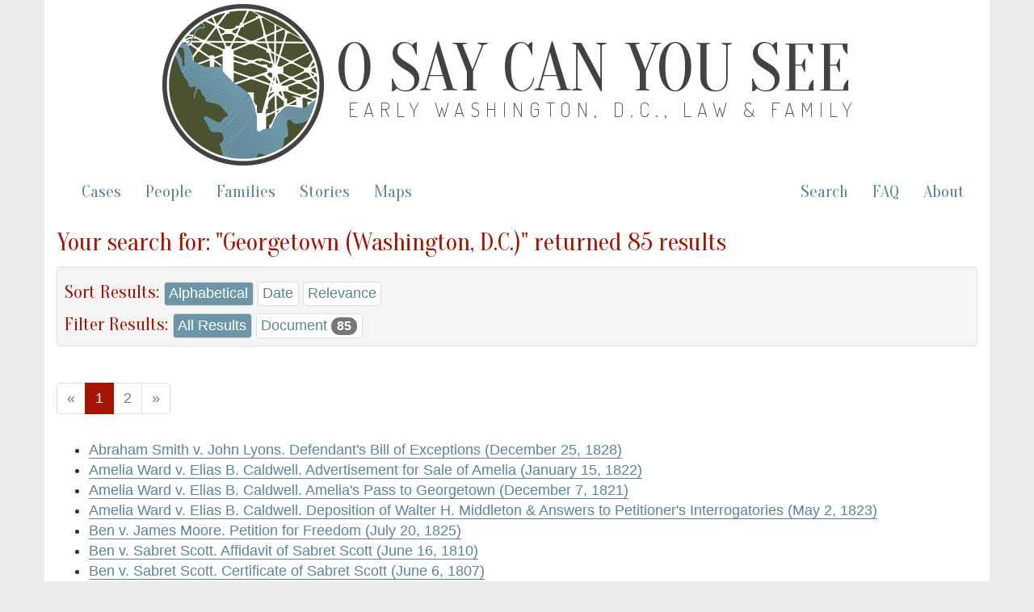

--- FILE ---
content_type: text/html; charset=utf-8
request_url: https://earlywashingtondc.org/search?page=1&qfield=places&qtext=Georgetown+%28Washington%2C+D.C.%29&sort=title
body_size: 4400
content:
<!DOCTYPE html>
<html xmlns:tei="http://www.tei-c.org/ns/1.0" xmlns="http://www.w3.org/1999/xhtml" class="search_results" hc="a0" hcx="0">
<head>
  <meta http-equiv="Content-Type" content="text/html; charset=utf-8">
  <title>O Say Can You See: Early Washington, D.C., Law &amp; Family</title>
  <meta name="viewport" content="width=device-width, initial-scale=1.0">

    <!--     Social Media Tags     -->
    <meta property="og:title" content="O Say Can You See: Early Washington, D.C., Law &amp; Family" />
    <meta property="og:description" content="Documenting slavery and freedom in the District of Columbia– a digital archive of freedom suits and related cases between 1790 and 1862 and the multigenerational family networks they reveal." />
    <meta property="og:image" content="https://earlywashingtondc.org/assets/oscys_logo-151fc0cee13a794dafad9c5e7a2c18e7ad983bcde6b7537da2f3b78384120009.png" />
    <meta property="og:url" content="http://earlywashingtondc.org" />
    <meta name="twitter:card" content="summary_large_image" />

  <link rel="shortcut icon" type="image/x-icon" href="/assets/favicon-963428402d16e8e1f9e16da04da44ee9c66e27f87497eee7b5a982098cda5ddc.ico" />

  <!-- <link href="http://fonts.googleapis.com/css?family=Old+Standard+TT:400,700|PT+Sans:400,700" rel="stylesheet" type="text/css"> -->
<!--   <script src="https://ajax.googleapis.com/ajax/libs/jquery/1.7.1/jquery.min.js"> &#160; </script> -->


  <link rel="stylesheet" media="all" href="/assets/bootstrap-5c7727bba3b29a7f8c467b58d7308e0c164bda98d42c2fac18cf1a9129af7364.css" />
  <link rel="stylesheet" media="all" href="/assets/style-fcd7faad36cc978ffc1781441a71f9e5b064d9ab60a957b2e9a2b26ef1db4035.css" />
  <link rel="stylesheet" media="all" href="/assets/prettyPhoto-c97fec2c98152f1794bd72181aaf011c54eeb426edf55e5baf006144b7de6da9.css" />
  <link rel="stylesheet" media="all" href="/assets/jquery-ui-1ed7df00dda5f4a4fbeb830064bfd945c7443aa171e62312dd0ab84fb1687815.css" />
  <script src="//ajax.googleapis.com/ajax/libs/jquery/1.10.2/jquery.min.js"></script>
  <script src="/assets/jquery-ui.min-276f8522b3436ac0b0f91b9d2fd91accec2525ae208f074d1bea70762c977730.js"></script>
  <script src="/assets/bootstrap-f8c27d0f9fd651dab932c0256b8ae76817b1f6f08bd1f5ac5c84b24b04fa73b2.js"></script>
  <script src="/assets/prettyPhoto-e27aa5fcf47f6f8fc466d7f539764b20b509402a1dafe0a47df317af626c16f6.js"></script>
  <script src="/assets/script-a8dbbfd54d7425a19e619f34e8a5b6f738ecf32d8704c6160967b0c21a929348.js"></script>
  <meta name="csrf-param" content="authenticity_token" />
<meta name="csrf-token" content="mNi5lxbaAi83VaDI8HBZEn+5GBU1k8fyk0TXgy2byR+bBOWNSGF8qvbBDjDwoZKh74H+E3CJWvNHT5Vwk9okAA==" />

</head>
<body>

<script async src="https://www.googletagmanager.com/gtag/js?id=G-JB747YSN6L"></script>
<script>
  window.dataLayer = window.dataLayer || [];
  function gtag(){dataLayer.push(arguments);}
  gtag('js', new Date());

  gtag('config', 'G-JB747YSN6L');
</script>


  <div id="wrapper" class="container">
    <div class="header">
	    
	    <div class="oscys_mast">
			<div class="oscys_logo">
				<img src="/assets/oscys_logo-151fc0cee13a794dafad9c5e7a2c18e7ad983bcde6b7537da2f3b78384120009.png" />  
			</div>
			<div class="oscys_title">
				<h1><a href="/">O Say Can You See</a></h1>
				<h2><a href="/">Early Washington, D.C., Law &amp; Family</a></h2>
			</div>
		</div><!-- /oscys_mast -->
	
	
    </div>

    <div class="navbar navbar-default">
      <div class="navbar-header">
        <button type="button" class="navbar-toggle" data-toggle="collapse" data-target=".navbar-collapse">
          <span class="icon-bar"></span>
          <span class="icon-bar"></span>
          <span class="icon-bar"></span>
        </button>
      </div>
      <div class="navbar-collapse collapse">
        <!--
          <ul class="nav navbar-nav">
            <li class="active"></li>
          </ul>
        -->
        <!--<p class="navbar-text">Discover by...</p>--> 
        <ul class="nav navbar-nav">
          <li ><a href="/cases">Cases</a></li>
          <li ><a href="/people">People</a></li>
          <li ><a href="/families">Families</a></li>
          <li><a href="/stories">Stories</a></li>
          <li><a href="/maps">Maps</a></li>
        </ul>
        <ul class="nav navbar-nav navbar-right">
          <li><a href="/advancedsearch">Search</a></li>
          <li><a href="/faq">FAQ</a></li>
          <li><a href="/about">About</a></li>
        </ul>
      </div><!--/.nav-collapse -->
    </div><!-- /.navbar -->
    <div id="main" class="main_content">
      <!-- begin content -->
      <h3>Your search for: "Georgetown (Washington, D.C.)" returned 85 results</h3>

<div class="well well-sm">

  <div class="jump_menu">
    <h4>Sort Results: </h4>
    <a class="selected" href="/search?action=search&amp;controller=documents&amp;qfield=places&amp;qtext=Georgetown+%28Washington%2C+D.C.%29&amp;sort=title">Alphabetical</a>
    <a href="/search?action=search&amp;controller=documents&amp;qfield=places&amp;qtext=Georgetown+%28Washington%2C+D.C.%29&amp;sort=date">Date</a>
    <a href="/search?action=search&amp;controller=documents&amp;qfield=places&amp;qtext=Georgetown+%28Washington%2C+D.C.%29&amp;sort=score">Relevance</a>
  </div>

  <div class="jump_menu">
    <h4>Filter Results: </h4>
    <a class="selected" href="/search?action=search&amp;controller=documents&amp;page=1&amp;qfield=places&amp;qtext=Georgetown+%28Washington%2C+D.C.%29&amp;sort=title">All Results</a> <a class="no-facet-results " href="/search?action=search&amp;controller=documents&amp;facet=caseid&amp;page=1&amp;qfield=places&amp;qtext=Georgetown+%28Washington%2C+D.C.%29&amp;sort=title">Case <span class='badge'>0</span></a> <a class="" href="/search?action=search&amp;controller=documents&amp;facet=document&amp;page=1&amp;qfield=places&amp;qtext=Georgetown+%28Washington%2C+D.C.%29&amp;sort=title">Document <span class='badge'>85</span></a> <a class="no-facet-results " href="/search?action=search&amp;controller=documents&amp;facet=person&amp;page=1&amp;qfield=places&amp;qtext=Georgetown+%28Washington%2C+D.C.%29&amp;sort=title">Person <span class='badge'>0</span></a>
  </div>
</div><!-- /well -->

<div class="pagination_container">
  <nav><ul class='pagination'><li class='disabled'><span><span aria-hidden='true'>&laquo;</span></span></li><li class='active'><a href="/search?page=1&amp;qfield=places&amp;qtext=Georgetown+%28Washington%2C+D.C.%29&amp;sort=title">1</a></li><li><a href="/search?page=2&amp;qfield=places&amp;qtext=Georgetown+%28Washington%2C+D.C.%29&amp;sort=title">2</a></li><li><a href="/search?page=2&amp;qfield=places&amp;qtext=Georgetown+%28Washington%2C+D.C.%29&amp;sort=title"><span aria-hidden='true'>&raquo;</span></a></li></ul></nav>
</div>

<ul>
  <li>
    <a href="/doc/oscys.case.0081.003">Abraham Smith v. John Lyons. Defendant&#39;s Bill of Exceptions (December 25, 1828)</a>
  </li>
  <li>
    <a href="/doc/oscys.case.0337.006">Amelia Ward v. Elias B. Caldwell. Advertisement for Sale of Amelia (January 15, 1822)</a>
  </li>
  <li>
    <a href="/doc/oscys.case.0337.007">Amelia Ward v. Elias B. Caldwell. Amelia&#39;s Pass to Georgetown (December 7, 1821)</a>
  </li>
  <li>
    <a href="/doc/oscys.case.0337.003">Amelia Ward v. Elias B. Caldwell. Deposition of Walter H. Middleton &amp; Answers to Petitioner&#39;s Interrogatories (May 2, 1823)</a>
  </li>
  <li>
    <a href="/doc/oscys.case.0345.001">Ben v. James Moore. Petition for Freedom (July 20, 1825)</a>
  </li>
  <li>
    <a href="/doc/oscys.case.0001.026">Ben v. Sabret Scott. Affidavit of Sabret Scott (June 16, 1810)</a>
  </li>
  <li>
    <a href="/doc/oscys.case.0001.011">Ben v. Sabret Scott. Certificate of Sabret Scott (June 6, 1807)</a>
  </li>
  <li>
    <a href="/doc/oscys.case.0001.022">Ben v. Sabret Scott. Certificate of Sabret Scott (December 22, 1795)</a>
  </li>
  <li>
    <a href="/doc/oscys.case.0001.014">Ben v. Sabret Scott. Defendant&#39;s Bill of Exceptions</a>
  </li>
  <li>
    <a href="/doc/oscys.case.0001.033">Ben v. Sabret Scott. Defendant&#39;s Bill of Exceptions (February 2, 1811)</a>
  </li>
  <li>
    <a href="/doc/oscys.case.0001.027">Ben v. Sabret Scott. Partial Bill of Exceptions</a>
  </li>
  <li>
    <a href="/doc/oscys.case.0001.013">Ben v. Sabret Scott. Petitioner&#39;s Bill of Exceptions (February 2, 1811)</a>
  </li>
  <li>
    <a href="/doc/oscys.case.0001.034">Ben v. Sabrett Scott. Transcript from Circuit Court</a>
  </li>
  <li>
    <a href="/doc/oscys.case.0249.005">Charlotte v. Tobias Watkins. Certificate of Slaves (Exhibit A) (January 2, 1819)</a>
  </li>
  <li>
    <a href="/doc/oscys.case.0259.003">Chloe v. William Marbury. Affidavit of Mordecai C. Fitzhugh (April 26, 1822)</a>
  </li>
  <li>
    <a href="/doc/oscys.case.0259.001">Chloe v. William Marbury. Demurrer &amp; Affidavit of Mead Fitzhugh (April 25, 1822)</a>
  </li>
  <li>
    <a href="/doc/oscys.case.0259.002">Chloe v. William Marbury. Petition for Freedom (February 1, 1820)</a>
  </li>
  <li>
    <a href="/doc/oscys.case.0057.005">Dennis Wright v. Elizabeth Robinson &amp; Richard Taylor. Deposition of Elizabeth Alexander (October 14, 1822)</a>
  </li>
  <li>
    <a href="/doc/oscys.case.0062.001">Eliza v. William Hayman. Petition for Freedom (January 15, 1825)</a>
  </li>
  <li>
    <a href="/doc/oscys.mdcase.0014.131">Elizabeth Butler v. Elizabeth McWilliams. Judgment Record (October 1792)</a>
  </li>
  <li>
    <a href="/doc/oscys.case.0296.001">Ellen Johnson v. Morris Adler and Rachel Johnson v. Morris Adler. Defendant&#39;s Statement of Facts &amp; 2nd Bill of Exceptions (September 20, 1852)</a>
  </li>
  <li>
    <a href="/doc/oscys.case.0296.008">Ellen Johnson v. Morris Adler and Rachel Johnson v. Morris Adler. Motion for Continuance (December 5, 1849)</a>
  </li>
  <li>
    <a href="/doc/oscys.case.0296.009">Ellen Johnson v. Morris Adler. Defendant&#39;s Bill of Exceptions (December 12, 1849)</a>
  </li>
  <li>
    <a href="/doc/oscys.case.0296.017">Ellen Johnson v. Morris Adler. Defendant&#39;s Jury Instructions (C) &amp; Petitioner&#39;s Bill of Exceptions (November 26, 1853)</a>
  </li>
  <li>
    <a href="/doc/oscys.case.0296.018">Ellen Johnson v. Morris Adler. Defendant&#39;s Statement of Facts</a>
  </li>
  <li>
    <a href="/doc/oscys.case.0296.023">Ellen Johnson v. Morris Adler. Jury Instructions</a>
  </li>
  <li>
    <a href="/doc/oscys.case.0296.021">Ellen Johnson v. Morris Adler. Petitioner&#39;s 2nd Bill of Exceptions (December 12, 1849)</a>
  </li>
  <li>
    <a href="/doc/oscys.case.0296.020">Ellen Johnson v. Morris Adler. Petitioner&#39;s Bill of Exceptions (December 12, 1849)</a>
  </li>
  <li>
    <a href="/doc/oscys.case.0296.005">Ellen Johnson v. Morris Adler. Petitioner&#39;s Bill of Exceptions</a>
  </li>
  <li>
    <a href="/doc/oscys.case.0296.025">Ellen Johnson v. Morris Adler. Petitioner&#39;s Jury Instructions &amp; Defendant&#39;s Bill of Exceptions</a>
  </li>
  <li>
    <a href="/doc/oscys.case.0296.019">Ellen Johnson v. Morris Adler. Petitioner&#39;s Rebuttal</a>
  </li>
  <li>
    <a href="/doc/oscys.case.0296.003">Ellen Johnson v. Morris Adler. Petitioner&#39;s Statement of Facts</a>
  </li>
  <li>
    <a href="/doc/oscys.case.0296.002">Ellen Johnson v. Morris Adler. Petitioner&#39;s Statement of Facts &amp; Defendant&#39;s 1st Bill of Exceptions (December 1849)</a>
  </li>
  <li>
    <a href="/doc/oscys.case.0231.002">Fanny Hamilton v. Mary Roberson. Summons of Mary Roberson (December 24, 1850)</a>
  </li>
  <li>
    <a href="/doc/oscys.case.0092.010">George Mason &amp; Alexander Moore v. Matilda Derrick. Appellant&#39;s Brief</a>
  </li>
  <li>
    <a href="/doc/oscys.case.0437.003">Georgiana et al. v. Edward Swann. Statement of Facts (November 18, 1856)</a>
  </li>
  <li>
    <a href="/doc/oscys.case.0437.009">Georgiana et al. v. Edward Swann. Supreme Court Pamphlet for Richard B. Alexander v. Moses Graham (1840[?])</a>
  </li>
  <li>
    <a href="/doc/oscys.supp.0001.001">Jesse Torrey - A Portraiture of Domestic Slavery in the United States [excerpt] (1817)</a>
  </li>
  <li>
    <a href="/doc/oscys.case.0083.003">John Battaile v. Thomas Miller. Charles A. Stokes&#39; Answers to Interrogatories (March 1, 1827)</a>
  </li>
  <li>
    <a href="/doc/oscys.report.0088.001">Joseph Brown v. Mary Wingard. Court Report (April 1822)</a>
  </li>
  <li>
    <a href="/doc/oscys.report.0086.001">Leonard Dunbar v. James Ball. Civil Court Report (October 1821)</a>
  </li>
  <li>
    <a href="/doc/oscys.case.0338.001">Lucy v. Clement Smith. Petition for Freedom (July 23, 1823)</a>
  </li>
  <li>
    <a href="/doc/oscys.case.0334.003">Lucy v. Stephen Cooke. Answer of Stephen Cooke (April 13, 1809)</a>
  </li>
  <li>
    <a href="/doc/oscys.case.0092.005">Matilda Derrick v. George Mason &amp; Alexander Moore. Defendants&#39; Bill of Exceptions (June 13, 1823)</a>
  </li>
  <li>
    <a href="/doc/oscys.case.0027.001">Matilda Gray v. Mary Ann Pic. Petition for Freedom (November 26, 1812)</a>
  </li>
  <li>
    <a href="/doc/oscys.report.0028.002">Moses Graham v. Richard B. Alexander. Circuit Court Report (March 1840)</a>
  </li>
  <li>
    <a href="/doc/oscys.case.0179.009">Moses Graham v. Richard B. Alexander. Frances Swann&#39;s Answers to Interrogatories</a>
  </li>
  <li>
    <a href="/doc/oscys.case.0179.011">Moses Graham v. Richard B. Alexander. Jury Instructions</a>
  </li>
  <li>
    <a href="/doc/oscys.case.0179.008">Moses Graham v. Richard B. Alexander. Special Verdict</a>
  </li>
  <li>
    <a href="/doc/oscys.case.0179.010">Moses Graham v. Richard B. Alexander. Special Verdict</a>
  </li>
</ul>

<div class="pagination_container">
  <nav><ul class='pagination'><li class='disabled'><span><span aria-hidden='true'>&laquo;</span></span></li><li class='active'><a href="/search?page=1&amp;qfield=places&amp;qtext=Georgetown+%28Washington%2C+D.C.%29&amp;sort=title">1</a></li><li><a href="/search?page=2&amp;qfield=places&amp;qtext=Georgetown+%28Washington%2C+D.C.%29&amp;sort=title">2</a></li><li><a href="/search?page=2&amp;qfield=places&amp;qtext=Georgetown+%28Washington%2C+D.C.%29&amp;sort=title"><span aria-hidden='true'>&raquo;</span></a></li></ul></nav>
</div>

      <!-- end content -->
    </div>
    <div id="footer" class="footer">
      <div class="footerinfo">
        <p><a href="/about/cite">How to Cite this Project</a>.</p>
        <p>By William G. Thomas and the <a href="http://cdrh.unl.edu/" target="new">Center for Digital Research in the Humanities</a>, distributed under a <a href="http://creativecommons.org/licenses/by-nc-sa/3.0/" target="new">Creative Commons License.</a><br>Pierre Charles L'Enfant. <i>Plan of the City of Washington</i>. Philadelphia: Thackara &amp; Vallance, c. 1794. From <a href="http://www.loc.gov/item/88694120" target="new">Library of Congress, Map Collections</a>.</p>
      </div>
      <div class="icons">
        <a href="http://www.neh.gov/" target="blank"><img src="/assets/logo_neh_white-a698e6f0da1a2043bf60b46426ad063c2f6a7179ff552de0a68dae5be2ceb991.gif" /></a> &nbsp;&nbsp;&nbsp; 
        <a href="http://mith.umd.edu/" target="blank"><img src="/assets/logo_mith_white-84478686964193f351e62b21c5f5c570449ce38f08454c321da5e81348318922.png" /></a> &nbsp;&nbsp;&nbsp; 
        <a href="http://www.unl.edu/" target="blank"><img src="/assets/logo_unl_white-06e85f6bbd9e7723aebbed17bbdde936ba9f63acff24b9ff01f87a1e3efa789c.gif" /></a>
      </div>
    </div>
  </div>
</body>
</html>


--- FILE ---
content_type: text/css
request_url: https://earlywashingtondc.org/assets/prettyPhoto-c97fec2c98152f1794bd72181aaf011c54eeb426edf55e5baf006144b7de6da9.css
body_size: 3919
content:
div.pp_default .pp_top,div.pp_default .pp_top .pp_middle,div.pp_default .pp_top .pp_left,div.pp_default .pp_top .pp_right,div.pp_default .pp_bottom,div.pp_default .pp_bottom .pp_left,div.pp_default .pp_bottom .pp_middle,div.pp_default .pp_bottom .pp_right{height:13px}div.pp_default .pp_top .pp_left{background:url(" /assets/prettyPhoto/default/sprite-4f9ed7924bd31d0567a45b5207ca1d79aa6274411f4a170e03fc5ed84b5f78a9.png") -78px -93px no-repeat}div.pp_default .pp_top .pp_middle{background:url(" /assets/prettyPhoto/default/sprite_x-ce88e82e43f011e7f9499b0bee7a68b77002b19143101571fc60b74b62bd95a3.png") top left repeat-x}div.pp_default .pp_top .pp_right{background:url(" /assets/prettyPhoto/default/sprite-4f9ed7924bd31d0567a45b5207ca1d79aa6274411f4a170e03fc5ed84b5f78a9.png") -112px -93px no-repeat}div.pp_default .pp_content .ppt{color:#f8f8f8}div.pp_default .pp_content_container .pp_left{background:url(" /assets/prettyPhoto/default/sprite_y-eab6cc43b7e92d7bdef4d1b5651341bdfe1328a911edf507919846dc5166b143.png") -7px 0 repeat-y;padding-left:13px}div.pp_default .pp_content_container .pp_right{background:url(" /assets/prettyPhoto/default/sprite_y-eab6cc43b7e92d7bdef4d1b5651341bdfe1328a911edf507919846dc5166b143.png") top right repeat-y;padding-right:13px}div.pp_default .pp_next:hover{background:url(" /assets/prettyPhoto/default/sprite_next-4c272ca790756ede0945d0693e72748e83d013543e782b003c7bd94dffe5da73.png") center right no-repeat;cursor:pointer}div.pp_default .pp_previous:hover{background:url(" /assets/prettyPhoto/default/sprite_prev-9fa7b1de83fe355a309eafec344a8d4e8693acf252cbc4f2a5e35e641e7c0b2f.png") center left no-repeat;cursor:pointer}div.pp_default .pp_expand{background:url(" /assets/prettyPhoto/default/sprite-4f9ed7924bd31d0567a45b5207ca1d79aa6274411f4a170e03fc5ed84b5f78a9.png") 0 -29px no-repeat;cursor:pointer;width:28px;height:28px}div.pp_default .pp_expand:hover{background:url(" /assets/prettyPhoto/default/sprite-4f9ed7924bd31d0567a45b5207ca1d79aa6274411f4a170e03fc5ed84b5f78a9.png") 0 -56px no-repeat;cursor:pointer}div.pp_default .pp_contract{background:url(" /assets/prettyPhoto/default/sprite-4f9ed7924bd31d0567a45b5207ca1d79aa6274411f4a170e03fc5ed84b5f78a9.png") 0 -84px no-repeat;cursor:pointer;width:28px;height:28px}div.pp_default .pp_contract:hover{background:url(" /assets/prettyPhoto/default/sprite-4f9ed7924bd31d0567a45b5207ca1d79aa6274411f4a170e03fc5ed84b5f78a9.png") 0 -113px no-repeat;cursor:pointer}div.pp_default .pp_close{width:30px;height:30px;background:url(" /assets/prettyPhoto/default/sprite-4f9ed7924bd31d0567a45b5207ca1d79aa6274411f4a170e03fc5ed84b5f78a9.png") 2px 1px no-repeat;cursor:pointer}div.pp_default .pp_gallery ul li a{background:url(" /assets/prettyPhoto/default/default_thumb-362ec351208cab4291bdc0a9f87b7ef04e23b6cac9ee86b7d62a9f1e0a622e81.png") center center #f8f8f8;border:1px solid #aaa}div.pp_default .pp_social{margin-top:7px}div.pp_default .pp_gallery a.pp_arrow_previous,div.pp_default .pp_gallery a.pp_arrow_next{position:static;left:auto}div.pp_default .pp_nav .pp_play,div.pp_default .pp_nav .pp_pause{background:url(" /assets/prettyPhoto/default/sprite-4f9ed7924bd31d0567a45b5207ca1d79aa6274411f4a170e03fc5ed84b5f78a9.png") -51px 1px no-repeat;height:30px;width:30px}div.pp_default .pp_nav .pp_pause{background-position:-51px -29px}div.pp_default a.pp_arrow_previous,div.pp_default a.pp_arrow_next{background:url(" /assets/prettyPhoto/default/sprite-4f9ed7924bd31d0567a45b5207ca1d79aa6274411f4a170e03fc5ed84b5f78a9.png") -31px -3px no-repeat;height:20px;width:20px;margin:4px 0 0}div.pp_default a.pp_arrow_next{left:52px;background-position:-82px -3px}div.pp_default .pp_content_container .pp_details{margin-top:5px}div.pp_default .pp_nav{clear:none;height:30px;width:110px;position:relative}div.pp_default .pp_nav .currentTextHolder{font-family:Georgia;font-style:italic;color:#999;font-size:11px;left:75px;line-height:25px;position:absolute;top:2px;margin:0;padding:0 0 0 10px}div.pp_default .pp_close:hover,div.pp_default .pp_nav .pp_play:hover,div.pp_default .pp_nav .pp_pause:hover,div.pp_default .pp_arrow_next:hover,div.pp_default .pp_arrow_previous:hover{opacity:0.7}div.pp_default .pp_description{font-size:11px;font-weight:700;line-height:14px;margin:5px 50px 5px 0}div.pp_default .pp_bottom .pp_left{background:url(" /assets/prettyPhoto/default/sprite-4f9ed7924bd31d0567a45b5207ca1d79aa6274411f4a170e03fc5ed84b5f78a9.png") -78px -127px no-repeat}div.pp_default .pp_bottom .pp_middle{background:url(" /assets/prettyPhoto/default/sprite_x-ce88e82e43f011e7f9499b0bee7a68b77002b19143101571fc60b74b62bd95a3.png") bottom left repeat-x}div.pp_default .pp_bottom .pp_right{background:url(" /assets/prettyPhoto/default/sprite-4f9ed7924bd31d0567a45b5207ca1d79aa6274411f4a170e03fc5ed84b5f78a9.png") -112px -127px no-repeat}div.pp_default .pp_loaderIcon{background:url(" /assets/prettyPhoto/default/loader-bb6b78e945387e5460961c0555744fc075cfbece8b023d5e09d202123ba9ede7.gif") center center no-repeat}div.light_rounded .pp_top .pp_left{background:url(" /assets/prettyPhoto/light_rounded/sprite-c92e3b376a0c6dfc862d438f784a22c6efd0e93c14e712e80e81ad68bf273d16.png") -88px -53px no-repeat}div.light_rounded .pp_top .pp_right{background:url(" /assets/prettyPhoto/light_rounded/sprite-c92e3b376a0c6dfc862d438f784a22c6efd0e93c14e712e80e81ad68bf273d16.png") -110px -53px no-repeat}div.light_rounded .pp_next:hover{background:url(" /assets/prettyPhoto/light_rounded/btnNext-901f4bff5405d640807fc71f880e7f9766e2778141d171b20f969c27c3549037.png") center right no-repeat;cursor:pointer}div.light_rounded .pp_previous:hover{background:url(" /assets/prettyPhoto/light_rounded/btnPrevious-575b0204fa9aed6d6df2134b56f5704f54c52075c0a6b5fbd4d4e1bc98fdab37.png") center left no-repeat;cursor:pointer}div.light_rounded .pp_expand{background:url(" /assets/prettyPhoto/light_rounded/sprite-c92e3b376a0c6dfc862d438f784a22c6efd0e93c14e712e80e81ad68bf273d16.png") -31px -26px no-repeat;cursor:pointer}div.light_rounded .pp_expand:hover{background:url(" /assets/prettyPhoto/light_rounded/sprite-c92e3b376a0c6dfc862d438f784a22c6efd0e93c14e712e80e81ad68bf273d16.png") -31px -47px no-repeat;cursor:pointer}div.light_rounded .pp_contract{background:url(" /assets/prettyPhoto/light_rounded/sprite-c92e3b376a0c6dfc862d438f784a22c6efd0e93c14e712e80e81ad68bf273d16.png") 0 -26px no-repeat;cursor:pointer}div.light_rounded .pp_contract:hover{background:url(" /assets/prettyPhoto/light_rounded/sprite-c92e3b376a0c6dfc862d438f784a22c6efd0e93c14e712e80e81ad68bf273d16.png") 0 -47px no-repeat;cursor:pointer}div.light_rounded .pp_close{width:75px;height:22px;background:url(" /assets/prettyPhoto/light_rounded/sprite-c92e3b376a0c6dfc862d438f784a22c6efd0e93c14e712e80e81ad68bf273d16.png") -1px -1px no-repeat;cursor:pointer}div.light_rounded .pp_nav .pp_play{background:url(" /assets/prettyPhoto/light_rounded/sprite-c92e3b376a0c6dfc862d438f784a22c6efd0e93c14e712e80e81ad68bf273d16.png") -1px -100px no-repeat;height:15px;width:14px}div.light_rounded .pp_nav .pp_pause{background:url(" /assets/prettyPhoto/light_rounded/sprite-c92e3b376a0c6dfc862d438f784a22c6efd0e93c14e712e80e81ad68bf273d16.png") -24px -100px no-repeat;height:15px;width:14px}div.light_rounded .pp_arrow_previous{background:url(" /assets/prettyPhoto/light_rounded/sprite-c92e3b376a0c6dfc862d438f784a22c6efd0e93c14e712e80e81ad68bf273d16.png") 0 -71px no-repeat}div.light_rounded .pp_arrow_next{background:url(" /assets/prettyPhoto/light_rounded/sprite-c92e3b376a0c6dfc862d438f784a22c6efd0e93c14e712e80e81ad68bf273d16.png") -22px -71px no-repeat}div.light_rounded .pp_bottom .pp_left{background:url(" /assets/prettyPhoto/light_rounded/sprite-c92e3b376a0c6dfc862d438f784a22c6efd0e93c14e712e80e81ad68bf273d16.png") -88px -80px no-repeat}div.light_rounded .pp_bottom .pp_right{background:url(" /assets/prettyPhoto/light_rounded/sprite-c92e3b376a0c6dfc862d438f784a22c6efd0e93c14e712e80e81ad68bf273d16.png") -110px -80px no-repeat}div.dark_rounded .pp_top .pp_left{background:url(" /assets/prettyPhoto/dark_rounded/sprite-a2ff500861e4e5d2adc3f68b659c7f8a9988c2a225e0c8daedd874419cc17042.png") -88px -53px no-repeat}div.dark_rounded .pp_top .pp_right{background:url(" /assets/prettyPhoto/dark_rounded/sprite-a2ff500861e4e5d2adc3f68b659c7f8a9988c2a225e0c8daedd874419cc17042.png") -110px -53px no-repeat}div.dark_rounded .pp_content_container .pp_left{background:url(" /assets/prettyPhoto/dark_rounded/contentPattern-226131321b301d65e0428175d5abb6d636b450aba1643868385fdf2f45112750.png") top left repeat-y}div.dark_rounded .pp_content_container .pp_right{background:url(" /assets/prettyPhoto/dark_rounded/contentPattern-226131321b301d65e0428175d5abb6d636b450aba1643868385fdf2f45112750.png") top right repeat-y}div.dark_rounded .pp_next:hover{background:url(" /assets/prettyPhoto/dark_rounded/btnNext-901f4bff5405d640807fc71f880e7f9766e2778141d171b20f969c27c3549037.png") center right no-repeat;cursor:pointer}div.dark_rounded .pp_previous:hover{background:url(" /assets/prettyPhoto/dark_rounded/btnPrevious-575b0204fa9aed6d6df2134b56f5704f54c52075c0a6b5fbd4d4e1bc98fdab37.png") center left no-repeat;cursor:pointer}div.dark_rounded .pp_expand{background:url(" /assets/prettyPhoto/dark_rounded/sprite-a2ff500861e4e5d2adc3f68b659c7f8a9988c2a225e0c8daedd874419cc17042.png") -31px -26px no-repeat;cursor:pointer}div.dark_rounded .pp_expand:hover{background:url(" /assets/prettyPhoto/dark_rounded/sprite-a2ff500861e4e5d2adc3f68b659c7f8a9988c2a225e0c8daedd874419cc17042.png") -31px -47px no-repeat;cursor:pointer}div.dark_rounded .pp_contract{background:url(" /assets/prettyPhoto/dark_rounded/sprite-a2ff500861e4e5d2adc3f68b659c7f8a9988c2a225e0c8daedd874419cc17042.png") 0 -26px no-repeat;cursor:pointer}div.dark_rounded .pp_contract:hover{background:url(" /assets/prettyPhoto/dark_rounded/sprite-a2ff500861e4e5d2adc3f68b659c7f8a9988c2a225e0c8daedd874419cc17042.png") 0 -47px no-repeat;cursor:pointer}div.dark_rounded .pp_close{width:75px;height:22px;background:url(" /assets/prettyPhoto/dark_rounded/sprite-a2ff500861e4e5d2adc3f68b659c7f8a9988c2a225e0c8daedd874419cc17042.png") -1px -1px no-repeat;cursor:pointer}div.dark_rounded .pp_description{margin-right:85px;color:#fff}div.dark_rounded .pp_nav .pp_play{background:url(" /assets/prettyPhoto/dark_rounded/sprite-a2ff500861e4e5d2adc3f68b659c7f8a9988c2a225e0c8daedd874419cc17042.png") -1px -100px no-repeat;height:15px;width:14px}div.dark_rounded .pp_nav .pp_pause{background:url(" /assets/prettyPhoto/dark_rounded/sprite-a2ff500861e4e5d2adc3f68b659c7f8a9988c2a225e0c8daedd874419cc17042.png") -24px -100px no-repeat;height:15px;width:14px}div.dark_rounded .pp_arrow_previous{background:url(" /assets/prettyPhoto/dark_rounded/sprite-a2ff500861e4e5d2adc3f68b659c7f8a9988c2a225e0c8daedd874419cc17042.png") 0 -71px no-repeat}div.dark_rounded .pp_arrow_next{background:url(" /assets/prettyPhoto/dark_rounded/sprite-a2ff500861e4e5d2adc3f68b659c7f8a9988c2a225e0c8daedd874419cc17042.png") -22px -71px no-repeat}div.dark_rounded .pp_bottom .pp_left{background:url(" /assets/prettyPhoto/dark_rounded/sprite-a2ff500861e4e5d2adc3f68b659c7f8a9988c2a225e0c8daedd874419cc17042.png") -88px -80px no-repeat}div.dark_rounded .pp_bottom .pp_right{background:url(" /assets/prettyPhoto/dark_rounded/sprite-a2ff500861e4e5d2adc3f68b659c7f8a9988c2a225e0c8daedd874419cc17042.png") -110px -80px no-repeat}div.dark_rounded .pp_loaderIcon{background:url(" /assets/prettyPhoto/dark_rounded/loader-1f797fcdd9ebe80ca4fd50748e9435d583977c3dd9269a7cca97a15047cd3033.gif") center center no-repeat}div.dark_square .pp_left,div.dark_square .pp_middle,div.dark_square .pp_right,div.dark_square .pp_content{background:#000}div.dark_square .pp_description{color:#fff;margin:0 85px 0 0}div.dark_square .pp_loaderIcon{background:url(" /assets/prettyPhoto/dark_square/loader-1f797fcdd9ebe80ca4fd50748e9435d583977c3dd9269a7cca97a15047cd3033.gif") center center no-repeat}div.dark_square .pp_expand{background:url(" /assets/prettyPhoto/dark_square/sprite-ef8a13582492d52e0b1908ccfe60b6bfedf397e3492f414b382269f08d466558.png") -31px -26px no-repeat;cursor:pointer}div.dark_square .pp_expand:hover{background:url(" /assets/prettyPhoto/dark_square/sprite-ef8a13582492d52e0b1908ccfe60b6bfedf397e3492f414b382269f08d466558.png") -31px -47px no-repeat;cursor:pointer}div.dark_square .pp_contract{background:url(" /assets/prettyPhoto/dark_square/sprite-ef8a13582492d52e0b1908ccfe60b6bfedf397e3492f414b382269f08d466558.png") 0 -26px no-repeat;cursor:pointer}div.dark_square .pp_contract:hover{background:url(" /assets/prettyPhoto/dark_square/sprite-ef8a13582492d52e0b1908ccfe60b6bfedf397e3492f414b382269f08d466558.png") 0 -47px no-repeat;cursor:pointer}div.dark_square .pp_close{width:75px;height:22px;background:url(" /assets/prettyPhoto/dark_square/sprite-ef8a13582492d52e0b1908ccfe60b6bfedf397e3492f414b382269f08d466558.png") -1px -1px no-repeat;cursor:pointer}div.dark_square .pp_nav{clear:none}div.dark_square .pp_nav .pp_play{background:url(" /assets/prettyPhoto/dark_square/sprite-ef8a13582492d52e0b1908ccfe60b6bfedf397e3492f414b382269f08d466558.png") -1px -100px no-repeat;height:15px;width:14px}div.dark_square .pp_nav .pp_pause{background:url(" /assets/prettyPhoto/dark_square/sprite-ef8a13582492d52e0b1908ccfe60b6bfedf397e3492f414b382269f08d466558.png") -24px -100px no-repeat;height:15px;width:14px}div.dark_square .pp_arrow_previous{background:url(" /assets/prettyPhoto/dark_square/sprite-ef8a13582492d52e0b1908ccfe60b6bfedf397e3492f414b382269f08d466558.png") 0 -71px no-repeat}div.dark_square .pp_arrow_next{background:url(" /assets/prettyPhoto/dark_square/sprite-ef8a13582492d52e0b1908ccfe60b6bfedf397e3492f414b382269f08d466558.png") -22px -71px no-repeat}div.dark_square .pp_next:hover{background:url(" /assets/prettyPhoto/dark_square/btnNext-901f4bff5405d640807fc71f880e7f9766e2778141d171b20f969c27c3549037.png") center right no-repeat;cursor:pointer}div.dark_square .pp_previous:hover{background:url(" /assets/prettyPhoto/dark_square/btnPrevious-575b0204fa9aed6d6df2134b56f5704f54c52075c0a6b5fbd4d4e1bc98fdab37.png") center left no-repeat;cursor:pointer}div.light_square .pp_expand{background:url(" /assets/prettyPhoto/light_square/sprite-ef8a13582492d52e0b1908ccfe60b6bfedf397e3492f414b382269f08d466558.png") -31px -26px no-repeat;cursor:pointer}div.light_square .pp_expand:hover{background:url(" /assets/prettyPhoto/light_square/sprite-ef8a13582492d52e0b1908ccfe60b6bfedf397e3492f414b382269f08d466558.png") -31px -47px no-repeat;cursor:pointer}div.light_square .pp_contract{background:url(" /assets/prettyPhoto/light_square/sprite-ef8a13582492d52e0b1908ccfe60b6bfedf397e3492f414b382269f08d466558.png") 0 -26px no-repeat;cursor:pointer}div.light_square .pp_contract:hover{background:url(" /assets/prettyPhoto/light_square/sprite-ef8a13582492d52e0b1908ccfe60b6bfedf397e3492f414b382269f08d466558.png") 0 -47px no-repeat;cursor:pointer}div.light_square .pp_close{width:75px;height:22px;background:url(" /assets/prettyPhoto/light_square/sprite-ef8a13582492d52e0b1908ccfe60b6bfedf397e3492f414b382269f08d466558.png") -1px -1px no-repeat;cursor:pointer}div.light_square .pp_nav .pp_play{background:url(" /assets/prettyPhoto/light_square/sprite-ef8a13582492d52e0b1908ccfe60b6bfedf397e3492f414b382269f08d466558.png") -1px -100px no-repeat;height:15px;width:14px}div.light_square .pp_nav .pp_pause{background:url(" /assets/prettyPhoto/light_square/sprite-ef8a13582492d52e0b1908ccfe60b6bfedf397e3492f414b382269f08d466558.png") -24px -100px no-repeat;height:15px;width:14px}div.light_square .pp_arrow_previous{background:url(" /assets/prettyPhoto/light_square/sprite-ef8a13582492d52e0b1908ccfe60b6bfedf397e3492f414b382269f08d466558.png") 0 -71px no-repeat}div.light_square .pp_arrow_next{background:url(" /assets/prettyPhoto/light_square/sprite-ef8a13582492d52e0b1908ccfe60b6bfedf397e3492f414b382269f08d466558.png") -22px -71px no-repeat}div.light_square .pp_next:hover{background:url(" /assets/prettyPhoto/light_square/btnNext-901f4bff5405d640807fc71f880e7f9766e2778141d171b20f969c27c3549037.png") center right no-repeat;cursor:pointer}div.light_square .pp_previous:hover{background:url(" /assets/prettyPhoto/light_square/btnPrevious-575b0204fa9aed6d6df2134b56f5704f54c52075c0a6b5fbd4d4e1bc98fdab37.png") center left no-repeat;cursor:pointer}div.facebook .pp_top .pp_left{background:url(" /assets/prettyPhoto/facebook/sprite-961b25e5459ac0fb77193a1c5face8e8a72cbd3ca4506cad0e7ef3007b54b4b9.png") -88px -53px no-repeat}div.facebook .pp_top .pp_middle{background:url(" /assets/prettyPhoto/facebook/contentPatternTop-d98b547757c6f9a8a880a28d7c9cbd7f9989e996b8b2b02b4ce5550d9bccacc0.png") top left repeat-x}div.facebook .pp_top .pp_right{background:url(" /assets/prettyPhoto/facebook/sprite-961b25e5459ac0fb77193a1c5face8e8a72cbd3ca4506cad0e7ef3007b54b4b9.png") -110px -53px no-repeat}div.facebook .pp_content_container .pp_left{background:url(" /assets/prettyPhoto/facebook/contentPatternLeft-b4ca0e63b1d6530eb241566331fcb9f557d4204979e114f0851b575f4fc43b5f.png") top left repeat-y}div.facebook .pp_content_container .pp_right{background:url(" /assets/prettyPhoto/facebook/contentPatternRight-da6bd26578338ed0b3f2c53bba3ead4b4c0b3390a9ae622b256a09f1043fa379.png") top right repeat-y}div.facebook .pp_expand{background:url(" /assets/prettyPhoto/facebook/sprite-961b25e5459ac0fb77193a1c5face8e8a72cbd3ca4506cad0e7ef3007b54b4b9.png") -31px -26px no-repeat;cursor:pointer}div.facebook .pp_expand:hover{background:url(" /assets/prettyPhoto/facebook/sprite-961b25e5459ac0fb77193a1c5face8e8a72cbd3ca4506cad0e7ef3007b54b4b9.png") -31px -47px no-repeat;cursor:pointer}div.facebook .pp_contract{background:url(" /assets/prettyPhoto/facebook/sprite-961b25e5459ac0fb77193a1c5face8e8a72cbd3ca4506cad0e7ef3007b54b4b9.png") 0 -26px no-repeat;cursor:pointer}div.facebook .pp_contract:hover{background:url(" /assets/prettyPhoto/facebook/sprite-961b25e5459ac0fb77193a1c5face8e8a72cbd3ca4506cad0e7ef3007b54b4b9.png") 0 -47px no-repeat;cursor:pointer}div.facebook .pp_close{width:22px;height:22px;background:url(" /assets/prettyPhoto/facebook/sprite-961b25e5459ac0fb77193a1c5face8e8a72cbd3ca4506cad0e7ef3007b54b4b9.png") -1px -1px no-repeat;cursor:pointer}div.facebook .pp_description{margin:0 37px 0 0}div.facebook .pp_loaderIcon{background:url(" /assets/prettyPhoto/facebook/loader-b6a996f79f3771b5c72db192c32f1713bad7b6a5aa2b3fb10cb40a8028c30424.gif") center center no-repeat}div.facebook .pp_arrow_previous{background:url(" /assets/prettyPhoto/facebook/sprite-961b25e5459ac0fb77193a1c5face8e8a72cbd3ca4506cad0e7ef3007b54b4b9.png") 0 -71px no-repeat;height:22px;margin-top:0;width:22px}div.facebook .pp_arrow_previous.disabled{background-position:0 -96px;cursor:default}div.facebook .pp_arrow_next{background:url(" /assets/prettyPhoto/facebook/sprite-961b25e5459ac0fb77193a1c5face8e8a72cbd3ca4506cad0e7ef3007b54b4b9.png") -32px -71px no-repeat;height:22px;margin-top:0;width:22px}div.facebook .pp_arrow_next.disabled{background-position:-32px -96px;cursor:default}div.facebook .pp_nav{margin-top:0}div.facebook .pp_nav p{font-size:15px;padding:0 3px 0 4px}div.facebook .pp_nav .pp_play{background:url(" /assets/prettyPhoto/facebook/sprite-961b25e5459ac0fb77193a1c5face8e8a72cbd3ca4506cad0e7ef3007b54b4b9.png") -1px -123px no-repeat;height:22px;width:22px}div.facebook .pp_nav .pp_pause{background:url(" /assets/prettyPhoto/facebook/sprite-961b25e5459ac0fb77193a1c5face8e8a72cbd3ca4506cad0e7ef3007b54b4b9.png") -32px -123px no-repeat;height:22px;width:22px}div.facebook .pp_next:hover{background:url(" /assets/prettyPhoto/facebook/btnNext-be60040a7c6539c5db055a24e9c64bbea0ff40fbdb0234ff9cb25ebb455ba68b.png") center right no-repeat;cursor:pointer}div.facebook .pp_previous:hover{background:url(" /assets/prettyPhoto/facebook/btnPrevious-dfc0b707d5ebe90bea382d991e7cb093d9a4c07e0c08497be3666398774562e2.png") center left no-repeat;cursor:pointer}div.facebook .pp_bottom .pp_left{background:url(" /assets/prettyPhoto/facebook/sprite-961b25e5459ac0fb77193a1c5face8e8a72cbd3ca4506cad0e7ef3007b54b4b9.png") -88px -80px no-repeat}div.facebook .pp_bottom .pp_middle{background:url(" /assets/prettyPhoto/facebook/contentPatternBottom-16c0b43a4ab93ad6d5f564c6320ad5d6ce9265bfecdf50003fe59c5211cf4d24.png") top left repeat-x}div.facebook .pp_bottom .pp_right{background:url(" /assets/prettyPhoto/facebook/sprite-961b25e5459ac0fb77193a1c5face8e8a72cbd3ca4506cad0e7ef3007b54b4b9.png") -110px -80px no-repeat}div.pp_pic_holder a:focus{outline:none}div.pp_overlay{background:#000;display:none;left:0;position:absolute;top:0;width:100%;z-index:9500}div.pp_pic_holder{display:none;position:absolute;width:100px;z-index:10000}.pp_content{height:40px;min-width:40px}* html .pp_content{width:40px}.pp_content_container{position:relative;text-align:left;width:100%}.pp_content_container .pp_left{padding-left:20px}.pp_content_container .pp_right{padding-right:20px}.pp_content_container .pp_details{float:left;margin:10px 0 2px}.pp_description{display:none;margin:0}.pp_social{float:left;margin:0}.pp_social .facebook{float:left;margin-left:5px;width:55px;overflow:hidden}.pp_social .twitter{float:left}.pp_nav{clear:right;float:left;margin:3px 10px 0 0}.pp_nav p{float:left;white-space:nowrap;margin:2px 4px}.pp_nav .pp_play,.pp_nav .pp_pause{float:left;margin-right:4px;text-indent:-10000px}a.pp_arrow_previous,a.pp_arrow_next{display:block;float:left;height:15px;margin-top:3px;overflow:hidden;text-indent:-10000px;width:14px}.pp_hoverContainer{position:absolute;top:0;width:100%;z-index:2000}.pp_gallery{display:none;left:50%;margin-top:-50px;position:absolute;z-index:10000}.pp_gallery div{float:left;overflow:hidden;position:relative}.pp_gallery ul{float:left;height:35px;position:relative;white-space:nowrap;margin:0 0 0 5px;padding:0}.pp_gallery ul a{border:1px rgba(0,0,0,0.5) solid;display:block;float:left;height:33px;overflow:hidden}.pp_gallery ul a img{border:0}.pp_gallery li{display:block;float:left;margin:0 5px 0 0;padding:0}.pp_gallery li.default a{background:url(" /assets/prettyPhoto/facebook/default_thumbnail-bfacc62b649b08df3634d6621c2951c896c691d063e29ef2d9c3d4ea69e55232.gif") 0 0 no-repeat;display:block;height:33px;width:50px}.pp_gallery .pp_arrow_previous,.pp_gallery .pp_arrow_next{margin-top:7px !important}a.pp_next{background:url(" /assets/prettyPhoto/light_rounded/btnNext-901f4bff5405d640807fc71f880e7f9766e2778141d171b20f969c27c3549037.png") 10000px 10000px no-repeat;display:block;float:right;height:100%;text-indent:-10000px;width:49%}a.pp_previous{background:url(" /assets/prettyPhoto/light_rounded/btnNext-901f4bff5405d640807fc71f880e7f9766e2778141d171b20f969c27c3549037.png") 10000px 10000px no-repeat;display:block;float:left;height:100%;text-indent:-10000px;width:49%}a.pp_expand,a.pp_contract{cursor:pointer;display:none;height:20px;position:absolute;right:30px;text-indent:-10000px;top:10px;width:20px;z-index:20000}a.pp_close{position:absolute;right:0;top:0;display:block;line-height:22px;text-indent:-10000px}.pp_loaderIcon{display:block;height:24px;left:50%;position:absolute;top:50%;width:24px;margin:-12px 0 0 -12px}#pp_full_res{line-height:1 !important}#pp_full_res .pp_inline{text-align:left}#pp_full_res .pp_inline p{margin:0 0 15px}div.ppt{color:#fff;display:none;font-size:17px;z-index:9999;margin:0 0 5px 15px}div.pp_default .pp_content,div.light_rounded .pp_content{background-color:#fff}div.pp_default #pp_full_res .pp_inline,div.light_rounded .pp_content .ppt,div.light_rounded #pp_full_res .pp_inline,div.light_square .pp_content .ppt,div.light_square #pp_full_res .pp_inline,div.facebook .pp_content .ppt,div.facebook #pp_full_res .pp_inline{color:#000}div.pp_default .pp_gallery ul li a:hover,div.pp_default .pp_gallery ul li.selected a,.pp_gallery ul a:hover,.pp_gallery li.selected a{border-color:#fff}div.pp_default .pp_details,div.light_rounded .pp_details,div.dark_rounded .pp_details,div.dark_square .pp_details,div.light_square .pp_details,div.facebook .pp_details{position:relative}div.light_rounded .pp_top .pp_middle,div.light_rounded .pp_content_container .pp_left,div.light_rounded .pp_content_container .pp_right,div.light_rounded .pp_bottom .pp_middle,div.light_square .pp_left,div.light_square .pp_middle,div.light_square .pp_right,div.light_square .pp_content,div.facebook .pp_content{background:#fff}div.light_rounded .pp_description,div.light_square .pp_description{margin-right:85px}div.light_rounded .pp_gallery a.pp_arrow_previous,div.light_rounded .pp_gallery a.pp_arrow_next,div.dark_rounded .pp_gallery a.pp_arrow_previous,div.dark_rounded .pp_gallery a.pp_arrow_next,div.dark_square .pp_gallery a.pp_arrow_previous,div.dark_square .pp_gallery a.pp_arrow_next,div.light_square .pp_gallery a.pp_arrow_previous,div.light_square .pp_gallery a.pp_arrow_next{margin-top:12px !important}div.light_rounded .pp_arrow_previous.disabled,div.dark_rounded .pp_arrow_previous.disabled,div.dark_square .pp_arrow_previous.disabled,div.light_square .pp_arrow_previous.disabled{background-position:0 -87px;cursor:default}div.light_rounded .pp_arrow_next.disabled,div.dark_rounded .pp_arrow_next.disabled,div.dark_square .pp_arrow_next.disabled,div.light_square .pp_arrow_next.disabled{background-position:-22px -87px;cursor:default}div.light_rounded .pp_loaderIcon,div.light_square .pp_loaderIcon{background:url(" /assets/prettyPhoto/light_rounded/loader-b6a996f79f3771b5c72db192c32f1713bad7b6a5aa2b3fb10cb40a8028c30424.gif") center center no-repeat}div.dark_rounded .pp_top .pp_middle,div.dark_rounded .pp_content,div.dark_rounded .pp_bottom .pp_middle{background:url(" /assets/prettyPhoto/dark_rounded/contentPattern-226131321b301d65e0428175d5abb6d636b450aba1643868385fdf2f45112750.png") top left repeat}div.dark_rounded .currentTextHolder,div.dark_square .currentTextHolder{color:#c4c4c4}div.dark_rounded #pp_full_res .pp_inline,div.dark_square #pp_full_res .pp_inline{color:#fff}.pp_top,.pp_bottom{height:20px;position:relative}* html .pp_top,* html .pp_bottom{padding:0 20px}.pp_top .pp_left,.pp_bottom .pp_left{height:20px;left:0;position:absolute;width:20px}.pp_top .pp_middle,.pp_bottom .pp_middle{height:20px;left:20px;position:absolute;right:20px}* html .pp_top .pp_middle,* html .pp_bottom .pp_middle{left:0;position:static}.pp_top .pp_right,.pp_bottom .pp_right{height:20px;left:auto;position:absolute;right:0;top:0;width:20px}.pp_fade,.pp_gallery li.default a img{display:none}


--- FILE ---
content_type: application/javascript
request_url: https://earlywashingtondc.org/assets/script-a8dbbfd54d7425a19e619f34e8a5b6f738ecf32d8704c6160967b0c21a929348.js
body_size: 304
content:
$(document).ready(function(){$("a[rel^='prettyPhoto']").prettyPhoto({social_tools:!1,theme:"pp_default",show_title:!0,deeplinking:!1,overlay_gallery:!1,slideshow:!1})}),$(document).ready(function(){$("#metadata_toggle").on("click",function(){var e=$(this),t=$("#more_metadata");t.slideToggle("slow",function(){label=t.is(":hidden")?"View more metadata":"View less metadata",e.text(label)})})}),$(document).ready(function(){$(".pagination .disabled a, .pagination .active a").on("click",function(e){e.preventDefault()})});